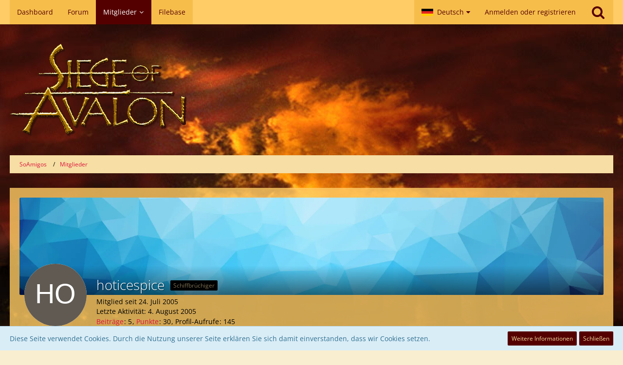

--- FILE ---
content_type: text/html; charset=UTF-8
request_url: https://soamigos.de/wbb5/index.php?user/151-hoticespice/
body_size: 8922
content:








<!DOCTYPE html>
<html dir="ltr" lang="de">

<head>
	<meta charset="utf-8">
		
	<title>hoticespice - Mitglieder - SoAmigos</title>
	
	<meta name="viewport" content="width=device-width, initial-scale=1">
<meta name="format-detection" content="telephone=no">
<meta name="description" content="Das inoffizielle deutsche Fan Forum zu dem Rollenspiel &quot;Siege of Avalon&quot;">
<meta property="og:site_name" content="SoAmigos">
<meta property="og:url" content="https://soamigos.de/wbb5/index.php?user/151-hoticespice/">
<meta property="og:type" content="profile">
<meta property="profile:username" content="hoticespice">
<meta property="og:title" content="hoticespice - Mitglieder - SoAmigos">
<meta property="og:image" content="[data-uri]">

<!-- Stylesheets -->
<link rel="stylesheet" type="text/css" href="https://soamigos.de/wbb5/style/style-9.css?m=1744968535"><link rel="preload" href="https://soamigos.de/wbb5/font/families/Open%20Sans/OpenSans%5Bwdth%2Cwght%5D.woff2?v=1654738196" as="font" crossorigin><link rel="preload" href="https://soamigos.de/wbb5/font/fontawesome-webfont.woff2?v=4.7.0" as="font" crossorigin type="font/woff2">


<script>
	var SID_ARG_2ND	= '';
	var WCF_PATH = 'https://soamigos.de/wbb5/';
	var WSC_API_URL = 'https://soamigos.de/wbb5/';
	
	var LANGUAGE_ID = 1;
	var LANGUAGE_USE_INFORMAL_VARIANT = false;
	var TIME_NOW = 1767094137;
	var LAST_UPDATE_TIME = 1744968513;
	var URL_LEGACY_MODE = false;
	var ENABLE_DEBUG_MODE = false;
	var ENABLE_PRODUCTION_DEBUG_MODE = true;
	var ENABLE_DEVELOPER_TOOLS = false;
	var WSC_API_VERSION = 2019;
	var PAGE_TITLE = 'SoAmigos';
	
	var REACTION_TYPES = {"1":{"title":"Gef\u00e4llt mir","renderedIcon":"<img\n\tsrc=\"https:\/\/soamigos.de\/wbb5\/images\/reaction\/like.svg\"\n\talt=\"Gef\u00e4llt mir\"\n\tclass=\"reactionType\"\n\tdata-reaction-type-id=\"1\"\n>","iconPath":"https:\/\/soamigos.de\/wbb5\/images\/reaction\/like.svg","showOrder":1,"reactionTypeID":1,"isAssignable":1},"2":{"title":"Danke","renderedIcon":"<img\n\tsrc=\"https:\/\/soamigos.de\/wbb5\/images\/reaction\/thanks.svg\"\n\talt=\"Danke\"\n\tclass=\"reactionType\"\n\tdata-reaction-type-id=\"2\"\n>","iconPath":"https:\/\/soamigos.de\/wbb5\/images\/reaction\/thanks.svg","showOrder":2,"reactionTypeID":2,"isAssignable":1},"3":{"title":"Haha","renderedIcon":"<img\n\tsrc=\"https:\/\/soamigos.de\/wbb5\/images\/reaction\/haha.svg\"\n\talt=\"Haha\"\n\tclass=\"reactionType\"\n\tdata-reaction-type-id=\"3\"\n>","iconPath":"https:\/\/soamigos.de\/wbb5\/images\/reaction\/haha.svg","showOrder":3,"reactionTypeID":3,"isAssignable":1},"4":{"title":"Verwirrend","renderedIcon":"<img\n\tsrc=\"https:\/\/soamigos.de\/wbb5\/images\/reaction\/confused.svg\"\n\talt=\"Verwirrend\"\n\tclass=\"reactionType\"\n\tdata-reaction-type-id=\"4\"\n>","iconPath":"https:\/\/soamigos.de\/wbb5\/images\/reaction\/confused.svg","showOrder":4,"reactionTypeID":4,"isAssignable":1},"5":{"title":"Traurig","renderedIcon":"<img\n\tsrc=\"https:\/\/soamigos.de\/wbb5\/images\/reaction\/sad.svg\"\n\talt=\"Traurig\"\n\tclass=\"reactionType\"\n\tdata-reaction-type-id=\"5\"\n>","iconPath":"https:\/\/soamigos.de\/wbb5\/images\/reaction\/sad.svg","showOrder":5,"reactionTypeID":5,"isAssignable":1}};
	
	</script>

<script src="https://soamigos.de/wbb5/js/WoltLabSuite.Core.tiny.min.js?v=1744968513"></script>
<script>
requirejs.config({
	baseUrl: 'https://soamigos.de/wbb5/js',
	urlArgs: 't=1744968513'
	
});

window.addEventListener('pageshow', function(event) {
	if (event.persisted) {
		window.location.reload();
	}
});

</script>
<script src="https://soamigos.de/wbb5/js/WoltLabSuite.Filebase.tiny.min.js?v=1744968513"></script>
<script src="https://soamigos.de/wbb5/js/WoltLabSuite.Forum.tiny.min.js?v=1744968513"></script>
<noscript>
	<style>
		.jsOnly {
			display: none !important;
		}
		
		.noJsOnly {
			display: block !important;
		}
	</style>
</noscript>

<script type="application/ld+json">
{
"@context": "http://schema.org",
"@type": "WebSite",
"url": "https:\/\/soamigos.de\/wbb5\/",
"potentialAction": {
"@type": "SearchAction",
"target": "https:\/\/soamigos.de\/wbb5\/index.php?search\/&q={search_term_string}",
"query-input": "required name=search_term_string"
}
}
</script>

<!-- Icons -->
<link rel="apple-touch-icon" sizes="180x180" href="https://soamigos.de/wbb5/images/style-9/apple-touch-icon.png">
<link rel="manifest" href="https://soamigos.de/wbb5/images/style-9/manifest.json">
<link rel="shortcut icon" href="https://soamigos.de/wbb5/images/style-9/favicon.ico">
<meta name="msapplication-config" content="https://soamigos.de/wbb5/images/style-9/browserconfig.xml">
<meta name="theme-color" content="#550000">

<link rel="canonical" href="https://soamigos.de/wbb5/index.php?user/151-hoticespice/">
		
					<noscript>
		<style type="text/css">
			#profileContent > .tabMenu > ul > li:not(:first-child) {
				display: none !important;
			}
			
			#profileContent > .tabMenuContent:not(:first-of-type) {
				display: none !important;
			}
		</style>
	</noscript>
	</head>

<body id="tpl_wcf_user"
	itemscope itemtype="http://schema.org/WebPage" itemid="https://soamigos.de/wbb5/index.php?user/151-hoticespice/"	data-template="user" data-application="wcf" data-page-id="33" data-page-identifier="com.woltlab.wcf.User"		class="">

<span id="top"></span>

<div id="pageContainer" class="pageContainer">
	
	
	<div id="pageHeaderContainer" class="pageHeaderContainer">
	<header id="pageHeader" class="pageHeader">
		<div id="pageHeaderPanel" class="pageHeaderPanel">
			<div class="layoutBoundary">
				<div class="box mainMenu" data-box-identifier="com.woltlab.wcf.MainMenu">
			
		
	<div class="boxContent">
		<nav aria-label="Hauptmenü">
	<ol class="boxMenu">
		
		
					<li class="" data-identifier="com.woltlab.wcf.Dashboard">
				<a href="https://soamigos.de/wbb5/" class="boxMenuLink">
					<span class="boxMenuLinkTitle">Dashboard</span>
									</a>
				
				</li>				
									<li class="" data-identifier="com.woltlab.wbb.BoardList">
				<a href="https://soamigos.de/wbb5/forum/" class="boxMenuLink">
					<span class="boxMenuLinkTitle">Forum</span>
									</a>
				
				</li>				
									<li class="active boxMenuHasChildren" data-identifier="com.woltlab.wcf.MembersList">
				<a href="https://soamigos.de/wbb5/index.php?members-list/" class="boxMenuLink" aria-current="page">
					<span class="boxMenuLinkTitle">Mitglieder</span>
									</a>
				
				<ol class="boxMenuDepth1">				
									<li class="" data-identifier="com.woltlab.wcf.RecentActivityList">
				<a href="https://soamigos.de/wbb5/index.php?recent-activity-list/" class="boxMenuLink">
					<span class="boxMenuLinkTitle">Letzte Aktivitäten</span>
									</a>
				
				</li>				
									<li class="" data-identifier="com.woltlab.wcf.UsersOnlineList">
				<a href="https://soamigos.de/wbb5/index.php?users-online-list/" class="boxMenuLink">
					<span class="boxMenuLinkTitle">Benutzer online</span>
									</a>
				
				</li>				
									<li class="" data-identifier="com.woltlab.wcf.Team">
				<a href="https://soamigos.de/wbb5/index.php?team/" class="boxMenuLink">
					<span class="boxMenuLinkTitle">Team</span>
									</a>
				
				</li>				
									<li class="" data-identifier="com.woltlab.wcf.UserSearch">
				<a href="https://soamigos.de/wbb5/index.php?user-search/" class="boxMenuLink">
					<span class="boxMenuLinkTitle">Mitgliedersuche</span>
									</a>
				
				</li>				
									</ol></li>									<li class="" data-identifier="com.woltlab.filebase.FileList">
				<a href="https://soamigos.de/wbb5/filebase/" class="boxMenuLink">
					<span class="boxMenuLinkTitle">Filebase</span>
									</a>
				
				</li>				
																	
		
	</ol>
</nav>	</div>
</div>				
				<nav id="topMenu" class="userPanel">
			<a
			href="https://soamigos.de/wbb5/index.php?login/&amp;url=https%3A%2F%2Fsoamigos.de%2Fwbb5%2Findex.php%3Fuser%2F151-hoticespice%2F"
			class="userPanelLoginLink jsTooltip"
			title="Anmelden oder registrieren"
			rel="nofollow"
		>
			<span class="icon icon32 fa-sign-in" aria-hidden="true"></span>
		</a>
		
	<ul class="userPanelItems">
									<li id="pageLanguageContainer">
					</li>
						<li id="userLogin">
				<a
					class="loginLink"
					href="https://soamigos.de/wbb5/index.php?login/&amp;url=https%3A%2F%2Fsoamigos.de%2Fwbb5%2Findex.php%3Fuser%2F151-hoticespice%2F"
					rel="nofollow"
				>Anmelden oder registrieren</a>
			</li>
				
								
							
		<!-- page search -->
		<li>
			<a href="https://soamigos.de/wbb5/index.php?search/" id="userPanelSearchButton" class="jsTooltip" title="Suche"><span class="icon icon32 fa-search"></span> <span>Suche</span></a>
		</li>
	</ul>
</nav>
			</div>
		</div>
		
		<div id="pageHeaderFacade" class="pageHeaderFacade">
			<div class="layoutBoundary">
				<div id="pageHeaderLogo" class="pageHeaderLogo">
		
	<a href="https://soamigos.de/wbb5/" aria-label="SoAmigos">
		<img src="https://soamigos.de/wbb5/images/style-9/pageLogo.gif" alt="" class="pageHeaderLogoLarge" height="189" width="363" loading="eager">
		<img src="https://soamigos.de/wbb5/images/style-9/pageLogoMobile.gif" alt="" class="pageHeaderLogoSmall" height="189" width="363" loading="eager">
		
		
	</a>
</div>
				
					


<a href="#" id="pageHeaderSearchMobile" class="pageHeaderSearchMobile" role="button" tabindex="0" aria-expanded="false" aria-label="Suche">
	<span class="icon icon32 fa-search" aria-hidden="true"></span>
</a>

<div id="pageHeaderSearch" class="pageHeaderSearch">
	<form method="post" action="https://soamigos.de/wbb5/index.php?search/">
		<div id="pageHeaderSearchInputContainer" class="pageHeaderSearchInputContainer">
			<div class="pageHeaderSearchType dropdown">
				<a href="#" class="button dropdownToggle" id="pageHeaderSearchTypeSelect"><span class="pageHeaderSearchTypeLabel">Alles</span></a>
				<ul class="dropdownMenu">
					<li><a href="#" data-extended-link="https://soamigos.de/wbb5/index.php?search/&amp;extended=1" data-object-type="everywhere">Alles</a></li>
					<li class="dropdownDivider"></li>
					
					
					
																		<li><a href="#" data-extended-link="https://soamigos.de/wbb5/index.php?search/&amp;type=com.woltlab.wcf.article&amp;extended=1" data-object-type="com.woltlab.wcf.article">Artikel</a></li>
																								<li><a href="#" data-extended-link="https://soamigos.de/wbb5/index.php?search/&amp;type=com.woltlab.wcf.page&amp;extended=1" data-object-type="com.woltlab.wcf.page">Seiten</a></li>
																																			<li><a href="#" data-extended-link="https://soamigos.de/wbb5/index.php?search/&amp;type=com.woltlab.wbb.post&amp;extended=1" data-object-type="com.woltlab.wbb.post">Forum</a></li>
																								<li><a href="#" data-extended-link="https://soamigos.de/wbb5/index.php?search/&amp;type=com.woltlab.filebase.file&amp;extended=1" data-object-type="com.woltlab.filebase.file">Dateien</a></li>
																
					<li class="dropdownDivider"></li>
					<li><a class="pageHeaderSearchExtendedLink" href="https://soamigos.de/wbb5/index.php?search/&amp;extended=1">Erweiterte Suche</a></li>
				</ul>
			</div>
			
			<input type="search" name="q" id="pageHeaderSearchInput" class="pageHeaderSearchInput" placeholder="Suchbegriff eingeben" autocomplete="off" value="">
			
			<button class="pageHeaderSearchInputButton button" type="submit">
				<span class="icon icon16 fa-search pointer" title="Suche"></span>
			</button>
			
			<div id="pageHeaderSearchParameters"></div>
			
					</div>
	</form>
</div>

	</div>
		</div>
	</header>
	
	
</div>
	
	
	
	
	
	<div class="pageNavigation">
	<div class="layoutBoundary">
			<nav class="breadcrumbs" aria-label="Verlaufsnavigation">
		<ol itemprop="breadcrumb" itemscope itemtype="http://schema.org/BreadcrumbList">
			<li title="SoAmigos" itemprop="itemListElement" itemscope itemtype="http://schema.org/ListItem">
							<a href="https://soamigos.de/wbb5/" itemprop="item"><span itemprop="name">SoAmigos</span></a>
															<meta itemprop="position" content="1">
																					</li>
														
											<li title="Mitglieder" itemprop="itemListElement" itemscope itemtype="http://schema.org/ListItem">
							<a href="https://soamigos.de/wbb5/index.php?members-list/" itemprop="item"><span itemprop="name">Mitglieder</span></a>
															<meta itemprop="position" content="2">
																					</li>
		</ol>
	</nav>
		
		
	</div>
</div>
	
	
	
	<section id="main" class="main" role="main">
		<div class="layoutBoundary">
			
			
			<div id="content" class="content">
								
																<header class="contentHeader userProfileUser userProfileUserWithCoverPhoto" data-object-id="151">
		<div class="userProfileCoverPhoto" style="background-image: url(https://soamigos.de/wbb5/images/coverPhotos/default.webp)">
					</div>
		<div class="contentHeaderIcon">
							<span><img src="[data-uri]" width="128" height="128" alt="" class="userAvatarImage"></span>
								</div>
		
		<div class="contentHeaderTitle">
			<h1 class="contentTitle">
				<span class="userProfileUsername">hoticespice</span>
																			<span class="badge userTitleBadge">Schiffbrüchiger</span>
																		
				
			</h1>
			
			<div class="contentHeaderDescription">
								<ul class="inlineList commaSeparated">
																																						<li>Mitglied seit 24. Juli 2005</li>
					
				</ul>
				
									<ul class="inlineList commaSeparated">
						<li>Letzte Aktivität: <time datetime="2005-08-04T17:41:01+02:00" class="datetime" data-timestamp="1123170061" data-date="4. August 2005" data-time="17:41" data-offset="7200">4. August 2005</time></li>
					</ul>
				
				
				<dl class="plain inlineDataList">
					
	<dt><a href="https://soamigos.de/wbb5/forum/index.php?user-post-list/151-hoticespice/" title="Beiträge von hoticespice" class="jsTooltip">Beiträge</a></dt>
	<dd>5</dd>


	<dt><a href="#" class="activityPointsDisplay jsTooltip" title="Punkte von hoticespice anzeigen" data-user-id="151">Punkte</a></dt>
	<dd>30</dd>

					
											<dt title="0,02 Aufrufe pro Tag">Profil-Aufrufe</dt>
						<dd>145</dd>
									</dl>
			</div>
		</div>

		
	</header>
													
				
				
				
				
				

				



    <div class="contentInteraction">
        
                    <div class="contentInteractionButtonContainer">
                                    <div class="contentInteractionButtons">
                        <div class="contentInteractionButton dropdown jsOnly">
			<a href="#" class="button small dropdownToggle"><span class="icon icon16 fa-search"></span> <span>Inhalte suchen</span></a>
			<ul class="dropdownMenu userProfileButtonMenu" data-menu="search">
				<li><a href="https://soamigos.de/wbb5/forum/index.php?user-post-list/151-hoticespice/">Beiträge</a></li>
<li><a href="https://soamigos.de/wbb5/forum/index.php?user-thread-list/151-hoticespice/">Themen</a></li>			</ul>
		</div>                    </div>
                
                                    <div class="contentInteractionDropdown dropdown jsOnly">
                        <a href="#" class="button small dropdownToggle" aria-label="Mehr"><span class="icon icon16 fa-ellipsis-v"></span></a>

                        <ul class="contentInteractionDropdownItems dropdownMenu">
                            <li class="jsReportUser" data-object-id="151"><a href="#">Benutzerprofil melden</a></li>                        </ul>
                    </div>
                            </div>
            </div>

	<div id="profileContent" class="section tabMenuContainer userProfileContent" data-active="wall">
		<nav class="tabMenu">
			<ul>
															<li><a href="#wall">Pinnwand</a></li>
																				<li><a href="#recentActivity">Letzte Aktivitäten</a></li>
																				<li><a href="#likes">Reaktionen</a></li>
																				<li><a href="#about">Über mich</a></li>
																					</ul>
		</nav>
		
									<div id="wall" class="tabMenuContent" data-menu-item="wall">
											<div class="section">
			Es wurden noch keine Einträge an der Pinnwand verfasst.
		</div>
	

									</div>
												<div id="recentActivity" class="tabMenuContent" data-menu-item="recentActivity">
									</div>
												<div id="likes" class="tabMenuContent" data-menu-item="likes">
									</div>
												<div id="about" class="tabMenuContent" data-menu-item="about">
									</div>
											</div>


				
				
				
				
							</div>
				
							
					</div>
	</section>
	
	
	
	
	
	<footer id="pageFooter" class="pageFooter">
		
						
			<div class="boxesFooter">
			<div class="layoutBoundary clearfix">
									<span class="styleChanger jsOnly">
						<a href="#" class="jsButtonStyleChanger">Stil ändern</a>
					</span>
													<div class="boxContainer">
						<div class="box" data-box-identifier="com.woltlab.wcf.FooterMenu">
			
		
	<div class="boxContent">
		<nav aria-label="Footer-Menü">
	<ol class="boxMenu">
		
		
					<li class="" data-identifier="com.woltlab.wcf.PrivacyPolicy">
				<a href="https://soamigos.de/wbb5/index.php?datenschutzerklaerung/" class="boxMenuLink">
					<span class="boxMenuLinkTitle">Datenschutzerklärung</span>
									</a>
				
				</li>				
									<li class="" data-identifier="com.woltlab.wcf.LegalNotice">
				<a href="https://soamigos.de/wbb5/index.php?legal-notice/" class="boxMenuLink">
					<span class="boxMenuLinkTitle">Impressum</span>
									</a>
				
				</li>				
																	
		
	</ol>
</nav>	</div>
</div>
					</div>
				
			</div>
		</div>
		
			<div id="pageFooterCopyright" class="pageFooterCopyright">
			<div class="layoutBoundary">
				<div class="copyright"><a href="https://www.woltlab.com/de/" rel="nofollow" target="_blank">Community-Software: <strong>WoltLab Suite&trade; 5.5.25</strong></a></div>
			</div>
		</div>
	
</footer>
</div>



<div class="pageFooterStickyNotice">
			<div class="info cookiePolicyNotice">
			<div class="layoutBoundary">
				<span class="cookiePolicyNoticeText">Diese Seite verwendet Cookies. Durch die Nutzung unserer Seite erklären Sie sich damit einverstanden, dass wir Cookies setzen.</span>
				<a href="https://soamigos.de/wbb5/index.php?cookie-richtlinie/" class="button buttonPrimary small cookiePolicyNoticeMoreInformation">Weitere Informationen</a>
				<a href="#" class="button small jsOnly cookiePolicyNoticeDismiss">Schließen</a>
				</div>
		</div>
		
	
	
	<noscript>
		<div class="info" role="status">
			<div class="layoutBoundary">
				<span class="javascriptDisabledWarningText">In Ihrem Webbrowser ist JavaScript deaktiviert. Um alle Funktionen dieser Website nutzen zu können, muss JavaScript aktiviert sein.</span>
			</div>
		</div>	
	</noscript>
</div>

<script>
	require(['Language', 'WoltLabSuite/Core/BootstrapFrontend', 'User'], function(Language, BootstrapFrontend, User) {
		Language.addObject({
			'__days': [ 'Sonntag', 'Montag', 'Dienstag', 'Mittwoch', 'Donnerstag', 'Freitag', 'Samstag' ],
			'__daysShort': [ 'So', 'Mo', 'Di', 'Mi', 'Do', 'Fr', 'Sa' ],
			'__months': [ 'Januar', 'Februar', 'März', 'April', 'Mai', 'Juni', 'Juli', 'August', 'September', 'Oktober', 'November', 'Dezember' ], 
			'__monthsShort': [ 'Jan', 'Feb', 'Mrz', 'Apr', 'Mai', 'Jun', 'Jul', 'Aug', 'Sep', 'Okt', 'Nov', 'Dez' ],
			'wcf.clipboard.item.unmarkAll': 'Demarkieren',
			'wcf.clipboard.item.markAll': 'Alle Elemente markieren',
			'wcf.clipboard.item.mark': 'Element markieren',
			'wcf.date.relative.now': 'Vor einem Moment',
			'wcf.date.relative.minutes': 'Vor {if $minutes > 1}{#$minutes} Minuten{else}einer Minute{\/if}',
			'wcf.date.relative.hours': 'Vor {if $hours > 1}{#$hours} Stunden{else}einer Stunde{\/if}',
			'wcf.date.relative.pastDays': '{if $days > 1}{$day}{else}Gestern{\/if}, {$time}',
			'wcf.date.dateFormat': 'j. F Y',
			'wcf.date.dateTimeFormat': '%date%, %time%',
			'wcf.date.shortDateTimeFormat': '%date%',
			'wcf.date.hour': 'Stunde',
			'wcf.date.minute': 'Minute',
			'wcf.date.timeFormat': 'H:i',
			'wcf.date.firstDayOfTheWeek': '1',
			'wcf.global.button.add': 'Hinzufügen',
			'wcf.global.button.cancel': 'Abbrechen',
			'wcf.global.button.close': 'Schließen',
			'wcf.global.button.collapsible': 'Auf- und Zuklappen',
			'wcf.global.button.delete': 'Löschen',
			'wcf.button.delete.confirmMessage': '{if LANGUAGE_USE_INFORMAL_VARIANT}Willst du{else}Wollen Sie{\/if} <span class=\"confirmationObject\">{$objectTitle}<\/span> wirklich löschen?',
			'wcf.global.button.disable': 'Deaktivieren',
			'wcf.global.button.disabledI18n': 'einsprachig',
			'wcf.global.button.edit': 'Bearbeiten',
			'wcf.global.button.enable': 'Aktivieren',
			'wcf.global.button.hide': 'Ausblenden',
			'wcf.global.button.insert': 'Einfügen',
			'wcf.global.button.more': 'Mehr',
			'wcf.global.button.next': 'Weiter »',
			'wcf.global.button.preview': 'Vorschau',
			'wcf.global.button.reset': 'Zurücksetzen',
			'wcf.global.button.save': 'Speichern',
			'wcf.global.button.search': 'Suchen',
			'wcf.global.button.submit': 'Absenden',
			'wcf.global.button.upload': 'Hochladen',
			'wcf.global.confirmation.cancel': 'Abbrechen',
			'wcf.global.confirmation.confirm': 'OK',
			'wcf.global.confirmation.title': 'Bestätigung erforderlich',
			'wcf.global.decimalPoint': ',',
			'wcf.global.error.ajax.network': '<p>Ein Verbindungsaufbau zum Server war nicht möglich, bitte überprüfen Sie Ihre Internetverbindung.<\/p><p><br><\/p><p>Fehlermeldung von Ihrem Browser: „{$message}“<\/p>',
			'wcf.global.error.timeout': 'Keine Antwort vom Server erhalten, Anfrage wurde abgebrochen.',
			'wcf.global.form.error.empty': 'Bitte füllen Sie dieses Eingabefeld aus.',
			'wcf.global.form.error.greaterThan': 'Der eingegebene Wert muss größer sein als {#$greaterThan}.',
			'wcf.global.form.error.lessThan': 'Der eingegebene Wert muss kleiner sein als {#$lessThan}.',
			'wcf.global.form.error.multilingual': 'Bitte füllen Sie dieses Eingabefeld für jede Sprache aus.',
			'wcf.global.form.input.maxItems': 'Maximale Anzahl erreicht',
			'wcf.global.language.noSelection': 'Keine Auswahl',
			'wcf.global.loading': 'Lädt …',
			'wcf.global.noSelection': '(Keine Auswahl)',
			'wcf.global.select': 'Auswählen',
			'wcf.page.jumpTo': 'Gehe zu Seite',
			'wcf.page.jumpTo.description': 'Geben Sie einen Wert zwischen „1“ und „#pages#“ ein.',
			'wcf.global.page.pagination': 'Navigation',
			'wcf.global.page.next': 'Nächste Seite',
			'wcf.global.page.previous': 'Vorherige Seite',
			'wcf.global.pageDirection': 'ltr',
			'wcf.global.reason': 'Begründung',
			'wcf.global.scrollUp': 'Zum Seitenanfang',
			'wcf.global.success': 'Die Aktion wurde erfolgreich ausgeführt.',
			'wcf.global.success.add': 'Der Eintrag wurde gespeichert.',
			'wcf.global.success.edit': 'Die Änderungen wurden gespeichert.',
			'wcf.global.thousandsSeparator': '.',
			'wcf.page.pagePosition': 'Seite {#$pageNo} von {#$pages}',
			'wcf.style.changeStyle': 'Stil ändern',
			'wcf.user.activityPoint': 'Punkte',
			'wcf.global.button.markAllAsRead': 'Alle als gelesen markieren',
			'wcf.global.button.markAsRead': 'Als gelesen markieren',
			'wcf.user.panel.settings': 'Einstellungen',
			'wcf.user.panel.showAll': 'Alle anzeigen',
			'wcf.menu.page': 'Menü',
			'wcf.menu.page.button.toggle': 'Weitere {$title} Seiten',
			'wcf.menu.user': 'Benutzer-Menü',
			'wcf.global.button.showMenu': 'Menü anzeigen',
			'wcf.global.button.hideMenu': 'Menü verbergen',
			'wcf.date.datePicker': 'Datumsauswahl',
			'wcf.date.datePicker.previousMonth': 'Vorheriger Monat',
			'wcf.date.datePicker.nextMonth': 'Nächster Monat',
			'wcf.date.datePicker.month': 'Monat',
			'wcf.date.datePicker.year': 'Jahr',
			'wcf.date.datePicker.hour': 'Stunde',
			'wcf.date.datePicker.minute': 'Minute',
			'wcf.global.form.password.button.hide': 'Verbergen',
			'wcf.global.form.password.button.show': 'Anzeigen',
			'wcf.message.share': 'Teilen',
			'wcf.message.share.facebook': 'Facebook',
			'wcf.message.share.twitter': 'Twitter',
			'wcf.message.share.reddit': 'Reddit',
			'wcf.message.share.whatsApp': 'WhatsApp',
			'wcf.message.share.linkedIn': 'LinkedIn',
			'wcf.message.share.pinterest': 'Pinterest',
			'wcf.message.share.xing': 'XING',
			'wcf.message.share.permalink': 'Permalink',
			'wcf.message.share.permalink.bbcode': 'BBCode',
			'wcf.message.share.permalink.html': 'HTML',
			'wcf.message.share.socialMedia': 'Social Media',
			'wcf.message.share.copy': 'Code kopieren',
			'wcf.message.share.copy.success': 'Der Code wurde erfolgreich kopiert.',
			'wcf.message.share.nativeShare': 'Weitere Optionen',
			'wcf.global.button.rss': 'RSS-Feed',
			'wcf.global.rss.copy': 'Link kopieren',
			'wcf.global.rss.copy.success': 'Der Link wurde erfolgreich kopiert.',
			'wcf.global.rss.accessToken.info': 'Der Link zum anonymen RSS-Feed enthält nur Inhalte, auf die Gäste Zugriff haben. Der Link zum personalisierten RSS-Feed enthält alle Inhalte, auf die Sie Zugriff haben.',
			'wcf.global.rss.withoutAccessToken': 'Anonymer RSS-Feed',
			'wcf.global.rss.withAccessToken': 'Personalisierter RSS-Feed',
			'wcf.user.language': 'Sprache'
							,'wcf.like.button.like': 'Gefällt mir',
				'wcf.like.button.dislike': 'Gefällt mir nicht',
				'wcf.like.tooltip': '{if $likes}{#$likes} Like{if $likes != 1}s{\/if}{if $dislikes}, {\/if}{\/if}{if $dislikes}{#$dislikes} Dislike{if $dislikes != 1}s{\/if}{\/if}',
				'wcf.like.summary': '{if $others == 0}{@$users.slice(0, -1).join(\", \")}{if $users.length > 1} und {\/if}{@$users.slice(-1)[0]}{else}{@$users.join(\", \")} und {if $others == 1}einem{else}{#$others}{\/if} weiteren{\/if} gefällt das.',
				'wcf.like.details': 'Details',
				'wcf.reactions.react': 'Reagieren'
						
			
		});
		
		User.init(
			0,
			'',
			''		);
		
		BootstrapFrontend.setup({
			backgroundQueue: {
				url: 'https://soamigos.de/wbb5/index.php?background-queue-perform/',
				force: false			},
			enableUserPopover: true,
			executeCronjobs: true,
						styleChanger: true		});
	});
	
	// prevent jQuery and other libraries from utilizing define()
	__require_define_amd = define.amd;
	define.amd = undefined;
</script>
<script src="https://soamigos.de/wbb5/js/WCF.Combined.tiny.min.js?v=1744968513"></script>
<script>
	define.amd = __require_define_amd;
	$.holdReady(true);
	
	WCF.User.init(
		0,
		''	);
</script>
<script src="https://soamigos.de/wbb5/filebase/js/Filebase.tiny.min.js?v=1744968513"></script>
<script src="https://soamigos.de/wbb5/forum/js/WBB.tiny.min.js?v=1744968513"></script>
<script>
	$(function() {
		WCF.User.Profile.ActivityPointList.init();
		
					require(['WoltLabSuite/Core/Ui/User/Trophy/List'], function (UserTrophyList) {
				new UserTrophyList();
			});
				
		require(['WoltLabSuite/Filebase/Bootstrap'], (Bootstrap) => {
    Bootstrap.setup();
});
require(['WoltLabSuite/Forum/Bootstrap'], (Bootstrap) => {
	Bootstrap.setup();
});
		
			});
</script>
<script>
		var $imageViewer = null;
		$(function() {
			WCF.Language.addObject({
				'wcf.imageViewer.button.enlarge': 'Vollbild-Modus',
				'wcf.imageViewer.button.full': 'Originalversion aufrufen',
				'wcf.imageViewer.seriesIndex': '{literal}{x} von {y}{\/literal}',
				'wcf.imageViewer.counter': '{literal}Bild {x} von {y}{\/literal}',
				'wcf.imageViewer.close': 'Schließen',
				'wcf.imageViewer.enlarge': 'Bild direkt anzeigen',
				'wcf.imageViewer.next': 'Nächstes Bild',
				'wcf.imageViewer.previous': 'Vorheriges Bild'
			});
			
			$imageViewer = new WCF.ImageViewer();
		});
		
		// WCF 2.0 compatibility, dynamically fetch slimbox and initialize it with the request parameters
		$.widget('ui.slimbox', {
			_create: function() {
				var self = this;
				head.load('https://soamigos.de/wbb5/js/3rdParty/slimbox2.min.js', function() {
					self.element.slimbox(self.options);
				});
			}
		});
	</script>
<script>
	WCF.Language.addObject({
		
		'wcf.global.error.title': 'Fehlermeldung'
		
		
		
	});
</script>
<script>
	$(function() {
		
		
	});
</script>
<script>
				
		$(function() {
						
			new WCF.User.Profile.TabMenu(151);
			
						
												
							WCF.Language.addObject({
					'wcf.moderation.report.reportContent': 'Benutzerprofil melden',
					'wcf.moderation.report.success': 'Der Inhalt wurde der Moderation gemeldet.'
				});
				new WCF.Moderation.Report.Content('com.woltlab.wcf.user', '.jsReportUser');
						
			
		});
	</script>
<script>
						require(['WoltLabSuite/Core/Language/Chooser'], function(LanguageChooser) {
							var languages = {
																	'1': {
										iconPath: 'https:\/\/soamigos.de\/wbb5\/icon\/flag\/de.svg',
										languageName: 'Deutsch',
										languageCode: 'de'
									}
								, 									'2': {
										iconPath: 'https:\/\/soamigos.de\/wbb5\/icon\/flag\/gb.svg',
										languageName: 'English',
										languageCode: 'en'
									}
															};
								
							var callback = function(listItem) {
								var location;
								var languageCode = elData(listItem, 'language-code');
								var link = elBySel('link[hreflang="' + languageCode + '"]');
								if (link !== null) {
									location = link.href;
								}
								else {
									location = window.location.toString().replace(/#.*/, '').replace(/(\?|&)l=[0-9]+/g, '');
								}
								
								var delimiter = (location.indexOf('?') == -1) ? '?' : '&';
								window.location = location + delimiter + 'l=' + elData(listItem, 'language-id') + window.location.hash;
							};
							
							LanguageChooser.init('pageLanguageContainer', 'pageLanguageID', 1, languages, callback);
						});
					</script>
<script>
		require(['WoltLabSuite/Core/Ui/Search/Page'], function(UiSearchPage) {
			UiSearchPage.init('everywhere');
		});
	</script>
<script>
	$(function() {
		WCF.Language.addObject({
			'wcf.comment.add': 'Kommentar schreiben …',
			'wcf.comment.button.response.add': 'Antworten',
			'wcf.comment.delete.confirmMessage': 'Wollen Sie diesen Kommentar wirklich löschen?',
			'wcf.comment.description': 'Drücken Sie die Eingabetaste, um abzusenden oder Escape, um abzubrechen.',
			'wcf.comment.guestDialog.title': 'Gastkommentar',
			'wcf.comment.more': 'Weitere Kommentare',
			'wcf.comment.response.add': 'Antworten …',
			'wcf.comment.response.more': '{if $count == 1}Eine weitere Antwort{else}{#$count} weitere Antworten{\/if}',
			'wcf.message.error.editorAlreadyInUse': 'Der Editor ist bereits aktiv, beenden Sie die Bearbeitung bevor Sie fortfahren.',
			'wcf.moderation.report.reportContent': 'Inhalt melden',
			'wcf.moderation.report.success': 'Der Inhalt wurde der Moderation gemeldet.'
		});
		
		new WCF.Comment.Handler('userProfileCommentList');
					require(['WoltLabSuite/Core/Ui/Reaction/Handler'], function(UiReactionHandler) {
				new UiReactionHandler('com.woltlab.wcf.comment', {
					// selectors
					containerSelector: '#userProfileCommentList li.comment',
					summaryListSelector: '.reactionSummaryList',
					isButtonGroupNavigation: true
				});
				
				new UiReactionHandler('com.woltlab.wcf.comment.response', {
					// selectors
					containerSelector: '#userProfileCommentList .commentResponse',
					summaryListSelector: '.reactionSummaryList',
					isButtonGroupNavigation: true,
					buttonSelector: '.reactButtonCommentResponse'
				});
			});
				
					new WCF.Moderation.Report.Content('com.woltlab.wcf.comment.comment', '#userProfileCommentList .jsReportCommentComment');
			new WCF.Moderation.Report.Content('com.woltlab.wcf.comment.response', '#userProfileCommentList .jsReportCommentResponse');
			});
</script>
<script>
					elBySel('.cookiePolicyNoticeDismiss').addEventListener('click', function(event) {
						event.preventDefault();

						elRemove(elBySel('.cookiePolicyNotice'));
					});
				</script>


<span id="bottom"></span>

</body>
</html>

--- FILE ---
content_type: text/javascript
request_url: https://soamigos.de/wbb5/js/WoltLabSuite.Filebase.tiny.min.js?v=1744968513
body_size: 2368
content:
define("WoltLabSuite/Filebase/Bootstrap",["require","exports","tslib","WoltLabSuite/Core/Controller/Popover"],(function(e,t,i,s){"use strict";Object.defineProperty(t,"__esModule",{value:!0}),t.setup=void 0,s=i.__importStar(s),t.setup=function(){s.init({className:"filebaseFileLink",dboAction:"filebase\\data\\file\\FileAction",identifier:"com.woltlab.filebase.file"}),s.init({attributeName:"data-file-id",className:"filebaseFileLink",dboAction:"filebase\\data\\file\\FileAction",identifier:"com.woltlab.filebase.file.deprecated"})}})),define("WoltLabSuite/Filebase/Ui/Review/IpAddressHandler",["require","exports","tslib","WoltLabSuite/Core/Dom/Change/Listener","WoltLabSuite/Core/Ui/Dialog","WoltLabSuite/Core/Ajax","WoltLabSuite/Core/Language"],(function(e,t,i,s,r,o,a){"use strict";s=i.__importStar(s),r=i.__importDefault(r),o=i.__importStar(o),a=i.__importStar(a);return class{constructor(){this.buttons=new WeakSet,this.cache=new Map,this.rebuild(),s.add("WoltLabSuite/Filebase/Ui/Review/IpAddressHandler",(()=>{this.rebuild()}))}rebuild(){document.querySelectorAll(".fileReviewList .jsIpAddress").forEach((e=>{const t=~~e.dataset.reviewId;this.buttons.has(e)||(e.addEventListener("click",(()=>{this.click(t)})),this.buttons.add(e))}))}click(e){this.cache.has(e)?r.default.open(this,this.cache.get(e)):o.api(this,{parameters:{reviewID:e}})}_ajaxSuccess(e){this.cache.set(e.returnValues.reviewID,e.returnValues.template),this.click(~~e.returnValues.reviewID)}_ajaxSetup(){return{data:{className:"filebase\\data\\file\\version\\review\\FileVersionReviewAction",actionName:"getIpLog"}}}_dialogSetup(){return{id:"reviewIPAddressDialog",source:null,options:{title:a.get("filebase.file.review.ipAddress.title")}}}}})),define("WoltLabSuite/Filebase/Ui/Review/VersionFilter",["require","exports"],(function(e,t){"use strict";return class{constructor(e){let t;if(this.dropdownToggle=document.getElementById("dropdownToggleVersionFilter"),this.versions=new Map,this.loader=e,document.querySelector(".versionFilterList").querySelectorAll("li").forEach((e=>{const i=~~e.dataset.versionId;i&&this.versions.has(i)||(e.classList.contains("active")&&(t=e),e.addEventListener("click",(()=>{this.click(i)})),this.versions.set(i,e))})),void 0===t)throw new Error("[WoltLabSuite/Filebase/Ui/Review/VersionFilter] No active version found.");this.activeElement=t}click(e){this.activeElement.classList.remove("active"),this.activeElement=this.versions.get(e),this.activeElement.classList.add("active"),this.dropdownToggle.innerHTML=this.activeElement.innerHTML,this.loader.refresh()}activeVersionID(){return~~this.activeElement.dataset.versionId}}})),define("WoltLabSuite/Filebase/Ui/Review/SortHandler",["require","exports","tslib","WoltLabSuite/Core/Language"],(function(e,t,i,s){"use strict";s=i.__importStar(s);return class{constructor(e){let t;if(this.dropdownToggle=document.getElementById("reviewSortOrder"),this.sortFields=new Map,this.loader=e,document.querySelector(".reviewSortOrderFields").querySelectorAll("li").forEach((e=>{const i=e.dataset.sortField;void 0===i||this.sortFields.has(i)||(e.classList.contains("active")&&(t=e),e.addEventListener("click",(()=>{this.clickSortField(i)})),this.sortFields.set(i,e))})),void 0===t)throw new Error("[WoltLabSuite/Filebase/Ui/Review/SortHandler] No active sort field found.");this._activeSortField=t,this.sortOrderField=document.getElementById("reviewToggleSortOrder"),this.sortOrderField.addEventListener("click",(()=>{this.toggleSortOrder()}))}clickSortField(e){this._activeSortField.classList.remove("active"),this._activeSortField=this.sortFields.get(e),this._activeSortField.classList.add("active"),this.dropdownToggle.innerHTML=this._activeSortField.innerHTML,this.loader.refresh()}toggleSortOrder(){"DESC"===this.activeSortOrder()?(this.sortOrderField.classList.remove("fa-sort-amount-desc"),this.sortOrderField.classList.add("fa-sort-amount-asc"),this.sortOrderField.title=`${s.get("wcf.global.sorting")} (${s.get("wcf.global.sortOrder.ascending")})`,this.sortOrderField.dataset.sortOrder="ASC"):(this.sortOrderField.classList.remove("fa-sort-amount-asc"),this.sortOrderField.classList.add("fa-sort-amount-desc"),this.sortOrderField.title=`${s.get("wcf.global.sorting")} (${s.get("wcf.global.sortOrder.descending")})`,this.sortOrderField.dataset.sortOrder="DESC"),this.loader.refresh()}activeSortOrder(){return this.sortOrderField.dataset.sortOrder}activeSortField(){return this._activeSortField.dataset.sortField}}})),define("WoltLabSuite/Filebase/Ui/Review/Loader",["require","exports","tslib","WoltLabSuite/Core/Language","WoltLabSuite/Core/Ajax","WoltLabSuite/Core/Ui/Scroll","WoltLabSuite/Core/Dom/Util","./VersionFilter","./SortHandler"],(function(e,t,i,s,r,o,a,l,n){"use strict";s=i.__importStar(s),r=i.__importStar(r),o=i.__importStar(o),a=i.__importStar(a),l=i.__importDefault(l),n=i.__importDefault(n);return class{constructor(e){this.button=void 0,this.loadedObjects=5,this.loadMoreLi=void 0,this.loadingLi=void 0,this.permalinkReview=void 0,this.scrollTarget=void 0,this.versionFilter=void 0,this.hasFiles=e;const t=document.querySelector("#fileReviewList");if(!t)throw new Error("[WoltLabSuite/Filebase/Ui/Review/Loader] Unable to find object list container.");this.objectList=t,~~this.objectList.dataset.reviews>=5&&this.createButton(!1),window.addEventListener("hashchange",(()=>{const e=/^#reviews\/review(\d+)/.exec(window.location.hash);if(e){const t=e[1];window.setTimeout((()=>{const e=document.querySelector(".filebaseReview"+t);e&&e.scrollIntoView({behavior:"smooth"})}),100)}}));const i=/^#reviews\/review(\d+)/.exec(window.location.hash);if(i){const e=i[1],t=document.querySelector(".filebaseReview"+e);t?this.scrollTo(t,!0):this.loadReview(~~e)}this.hasFiles&&(this.versionFilter=new l.default(this)),this.sortHandler=new n.default(this)}createButton(e){this.loadMoreLi=document.createElement("li"),this.loadMoreLi.classList.add("reviewLoadNext","showMore"),this.button=document.createElement("button"),this.button.classList.add("small"),this.button.innerText=s.get("filebase.file.review.more"),this.button.addEventListener("click",(e=>{this.click(e)})),this.loadMoreLi.append(this.button),e&&a.hide(this.loadMoreLi),this.objectList.append(this.loadMoreLi)}click(e){e&&e.preventDefault(),this.button.disabled=!0,r.api(this,{actionName:"loadReviews",parameters:{data:{loadedObjects:this.loadedObjects,fileID:this.objectList.dataset.fileId,versionID:this.versionFilter?this.versionFilter.activeVersionID():0,sortOrder:this.sortHandler.activeSortOrder(),sortField:this.sortHandler.activeSortField()}}})}refresh(){this.objectList.innerHTML="",this.createButton(!0),this.loadedObjects=0,this.loadingLi=document.createElement("li"),this.loadingLi.classList.add("reviewPermalinkContainer","loading"),this.loadingLi.innerHTML='<span class="icon icon48 fa-spinner"></span>',this.loadMoreLi.insertAdjacentElement("beforebegin",this.loadingLi),this.click()}scrollTo(e,t){this.scrollTarget||(this.scrollTarget=document.createElement("span"),this.scrollTarget.classList.add("reviewScrollTarget"),document.body.appendChild(this.scrollTarget)),this.scrollTarget.style.setProperty("top",(e.getBoundingClientRect().top+window.pageYOffset-49).toString()+"px",""),o.element(this.scrollTarget,(function(){t&&(e.classList.contains("reviewHighlightTarget")&&(e.classList.remove("reviewHighlightTarget"),e.offsetTop),e.classList.add("reviewHighlightTarget"))}))}loadReview(e){this.permalinkReview=document.createElement("li"),this.permalinkReview.classList.add("reviewPermalinkContainer","loading"),this.permalinkReview.innerHTML='<span class="icon icon48 fa-spinner"></span>',this.objectList.insertBefore(this.permalinkReview,this.objectList.firstChild),r.api(this,{actionName:"loadReview",objectIDs:[e],parameters:{data:{fileID:this.objectList.dataset.fileId}}})}_ajaxSuccess(e){if("loadReviews"===e.actionName){if(this.loadingLi&&(this.loadingLi.remove(),this.loadingLi=void 0),this.loadedObjects+=e.returnValues.loadedObjects,0===this.loadedObjects){const e=document.createElement("li");e.classList.add("info"),this.versionFilter&&0===this.versionFilter.activeVersionID()?e.innerHTML=s.get("filebase.file.review.noReview"):e.innerHTML=s.get("filebase.file.review.noReviewVersion"),this.objectList.insertBefore(e,this.loadMoreLi)}else{const t=a.createFragmentFromHtml(e.returnValues.template);this.objectList.insertBefore(t,this.loadMoreLi)}5==~~e.returnValues.loadedObjects?(this.button.disabled=!1,a.show(this.loadMoreLi)):this.loadMoreLi.remove()}else{if("loadReview"!==e.actionName)throw new Error("[WoltLabSuite/Filebase/Ui/Review/Loader] Unknown actionName for AJAX request returned.");{const t=a.createFragmentFromHtml(e.returnValues.template);this.objectList.insertBefore(t,this.permalinkReview),this.permalinkReview.remove();const i=document.querySelector(".filebaseReview"+e.objectIDs[0].toString());this.scrollTo(i,!0)}}}_ajaxSetup(){return{data:{className:"filebase\\data\\file\\version\\review\\FileVersionReviewAction"}}}}})),define("WoltLabSuite/Filebase/Ui/Object/Action/Review/Response/Delete",["require","exports","tslib","WoltLabSuite/Core/Ui/Object/Action/Handler"],(function(e,t,i,s){"use strict";function r(e){const t=e.objectElement.querySelector('.jsObjectAction[data-object-action="delete"]');t&&"com.woltlab.filebase.file.review.response.delete"===t.dataset.objectActionHandler&&(t.closest("li").remove(),e.objectElement.querySelector(".filebaseReviewResponseEditButton").closest("li").remove(),e.objectElement.querySelector(".filebaseReviewResponse").remove())}Object.defineProperty(t,"__esModule",{value:!0}),t.setup=void 0,s=i.__importDefault(s),t.setup=function(){new s.default("delete",["delete"],r)}}));